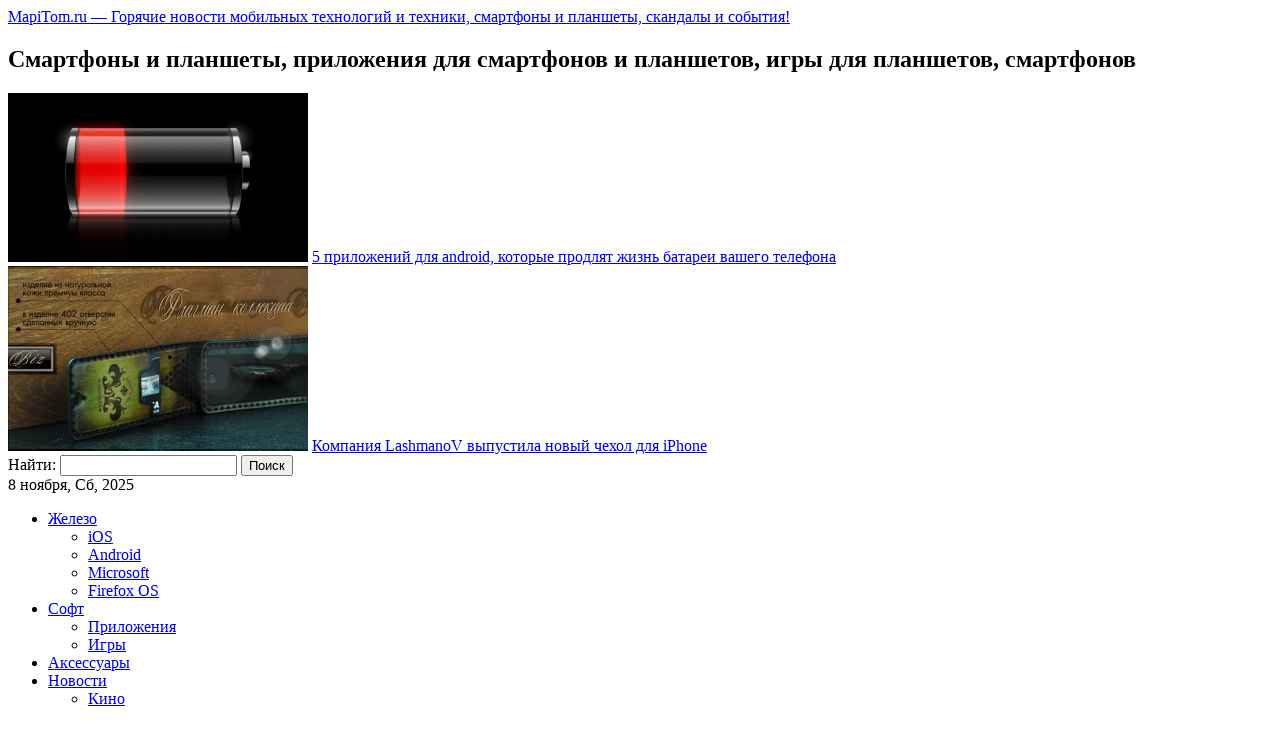

--- FILE ---
content_type: text/html; charset=UTF-8
request_url: https://mapitom.ru/android-zanimaet-pervoe-mesto-v-evrope-ios-podbiraetsya-k-nemu-v-ssha/
body_size: 19250
content:
<!DOCTYPE html>
<!--[if IE 7]>
<html class="ie ie7" dir="ltr" lang="ru-RU" prefix="og: https://ogp.me/ns#">
<![endif]-->
<!--[if IE 8]>
<html class="ie ie8" dir="ltr" lang="ru-RU" prefix="og: https://ogp.me/ns#">
<![endif]-->
<html dir="ltr" lang="ru-RU" prefix="og: https://ogp.me/ns#">
<head>
	<meta charset="UTF-8" />
	<meta name="viewport" content="width=device-width" />
	<meta name="yandex-verification" content="44fd6596451621c3" />
	

	<link rel="profile" href="http://gmpg.org/xfn/11" />
	<link rel="pingback" href="https://mapitom.ru/xmlrpc.php" />
	<link rel="stylesheet" href="http://mapitom.ru/wp-content/themes/mapitom/css/font-awesome.min.css">
	<link rel="stylesheet" href="http://mapitom.ru/wp-content/themes/mapitom/css/vertical-m.css">
	<link rel="stylesheet" href="https://mapitom.ru/wp-content/themes/mapitom/css/social-likes.css">
		<style>img:is([sizes="auto" i], [sizes^="auto," i]) { contain-intrinsic-size: 3000px 1500px }</style>
	
		<!-- All in One SEO 4.8.9 - aioseo.com -->
		<title>Android занимает первое место в Европе, iOS подбирается к нему в США | MapiTom.ru - Горячие новости мобильных технологий и техники, смартфоны и планшеты, скандалы и события!</title>
	<meta name="description" content="Так уже сложилось исторически, что противостояние между Android и iOS привлекает внимание, как аналитиков, так и обычных пользователей." />
	<meta name="robots" content="max-image-preview:large" />
	<meta name="author" content="Редактор"/>
	<meta name="keywords" content="android,ios,доли рынка,аналитика" />
	<link rel="canonical" href="https://mapitom.ru/android-zanimaet-pervoe-mesto-v-evrope-ios-podbiraetsya-k-nemu-v-ssha/" />
	<meta name="generator" content="All in One SEO (AIOSEO) 4.8.9" />
		<meta property="og:locale" content="ru_RU" />
		<meta property="og:site_name" content="MapiTom.ru - Горячие новости мобильных технологий и техники, смартфоны и планшеты, скандалы и события! | Смартфоны и планшеты, приложения для смартфонов и планшетов, игры для планшетов, смартфонов" />
		<meta property="og:type" content="article" />
		<meta property="og:title" content="Android занимает первое место в Европе, iOS подбирается к нему в США | MapiTom.ru - Горячие новости мобильных технологий и техники, смартфоны и планшеты, скандалы и события!" />
		<meta property="og:description" content="Так уже сложилось исторически, что противостояние между Android и iOS привлекает внимание, как аналитиков, так и обычных пользователей." />
		<meta property="og:url" content="https://mapitom.ru/android-zanimaet-pervoe-mesto-v-evrope-ios-podbiraetsya-k-nemu-v-ssha/" />
		<meta property="article:published_time" content="2013-07-03T04:24:18+00:00" />
		<meta property="article:modified_time" content="2013-07-02T21:24:31+00:00" />
		<meta name="twitter:card" content="summary" />
		<meta name="twitter:title" content="Android занимает первое место в Европе, iOS подбирается к нему в США | MapiTom.ru - Горячие новости мобильных технологий и техники, смартфоны и планшеты, скандалы и события!" />
		<meta name="twitter:description" content="Так уже сложилось исторически, что противостояние между Android и iOS привлекает внимание, как аналитиков, так и обычных пользователей." />
		<script type="application/ld+json" class="aioseo-schema">
			{"@context":"https:\/\/schema.org","@graph":[{"@type":"Article","@id":"https:\/\/mapitom.ru\/android-zanimaet-pervoe-mesto-v-evrope-ios-podbiraetsya-k-nemu-v-ssha\/#article","name":"Android \u0437\u0430\u043d\u0438\u043c\u0430\u0435\u0442 \u043f\u0435\u0440\u0432\u043e\u0435 \u043c\u0435\u0441\u0442\u043e \u0432 \u0415\u0432\u0440\u043e\u043f\u0435, iOS \u043f\u043e\u0434\u0431\u0438\u0440\u0430\u0435\u0442\u0441\u044f \u043a \u043d\u0435\u043c\u0443 \u0432 \u0421\u0428\u0410 | MapiTom.ru - \u0413\u043e\u0440\u044f\u0447\u0438\u0435 \u043d\u043e\u0432\u043e\u0441\u0442\u0438 \u043c\u043e\u0431\u0438\u043b\u044c\u043d\u044b\u0445 \u0442\u0435\u0445\u043d\u043e\u043b\u043e\u0433\u0438\u0439 \u0438 \u0442\u0435\u0445\u043d\u0438\u043a\u0438, \u0441\u043c\u0430\u0440\u0442\u0444\u043e\u043d\u044b \u0438 \u043f\u043b\u0430\u043d\u0448\u0435\u0442\u044b, \u0441\u043a\u0430\u043d\u0434\u0430\u043b\u044b \u0438 \u0441\u043e\u0431\u044b\u0442\u0438\u044f!","headline":"Android \u0437\u0430\u043d\u0438\u043c\u0430\u0435\u0442 \u043f\u0435\u0440\u0432\u043e\u0435 \u043c\u0435\u0441\u0442\u043e \u0432 \u0415\u0432\u0440\u043e\u043f\u0435, iOS \u043f\u043e\u0434\u0431\u0438\u0440\u0430\u0435\u0442\u0441\u044f \u043a \u043d\u0435\u043c\u0443 \u0432 \u0421\u0428\u0410","author":{"@id":"https:\/\/mapitom.ru\/author\/ilexx\/#author"},"publisher":{"@id":"https:\/\/mapitom.ru\/#person"},"image":{"@type":"ImageObject","url":"https:\/\/mapitom.ru\/wp-content\/uploads\/2013\/07\/Android-vs-iOS.jpg","width":770,"height":475,"caption":"Android \u0438 iOS"},"datePublished":"2013-07-03T08:24:18+04:00","dateModified":"2013-07-03T01:24:31+04:00","inLanguage":"ru-RU","mainEntityOfPage":{"@id":"https:\/\/mapitom.ru\/android-zanimaet-pervoe-mesto-v-evrope-ios-podbiraetsya-k-nemu-v-ssha\/#webpage"},"isPartOf":{"@id":"https:\/\/mapitom.ru\/android-zanimaet-pervoe-mesto-v-evrope-ios-podbiraetsya-k-nemu-v-ssha\/#webpage"},"articleSection":"\u041d\u043e\u0432\u043e\u0441\u0442\u0438, Android, iOS, \u0410\u043d\u0430\u043b\u0438\u0442\u0438\u043a\u0430"},{"@type":"BreadcrumbList","@id":"https:\/\/mapitom.ru\/android-zanimaet-pervoe-mesto-v-evrope-ios-podbiraetsya-k-nemu-v-ssha\/#breadcrumblist","itemListElement":[{"@type":"ListItem","@id":"https:\/\/mapitom.ru#listItem","position":1,"name":"Home","item":"https:\/\/mapitom.ru","nextItem":{"@type":"ListItem","@id":"https:\/\/mapitom.ru\/news\/#listItem","name":"\u041d\u043e\u0432\u043e\u0441\u0442\u0438"}},{"@type":"ListItem","@id":"https:\/\/mapitom.ru\/news\/#listItem","position":2,"name":"\u041d\u043e\u0432\u043e\u0441\u0442\u0438","item":"https:\/\/mapitom.ru\/news\/","nextItem":{"@type":"ListItem","@id":"https:\/\/mapitom.ru\/android-zanimaet-pervoe-mesto-v-evrope-ios-podbiraetsya-k-nemu-v-ssha\/#listItem","name":"Android \u0437\u0430\u043d\u0438\u043c\u0430\u0435\u0442 \u043f\u0435\u0440\u0432\u043e\u0435 \u043c\u0435\u0441\u0442\u043e \u0432 \u0415\u0432\u0440\u043e\u043f\u0435, iOS \u043f\u043e\u0434\u0431\u0438\u0440\u0430\u0435\u0442\u0441\u044f \u043a \u043d\u0435\u043c\u0443 \u0432 \u0421\u0428\u0410"},"previousItem":{"@type":"ListItem","@id":"https:\/\/mapitom.ru#listItem","name":"Home"}},{"@type":"ListItem","@id":"https:\/\/mapitom.ru\/android-zanimaet-pervoe-mesto-v-evrope-ios-podbiraetsya-k-nemu-v-ssha\/#listItem","position":3,"name":"Android \u0437\u0430\u043d\u0438\u043c\u0430\u0435\u0442 \u043f\u0435\u0440\u0432\u043e\u0435 \u043c\u0435\u0441\u0442\u043e \u0432 \u0415\u0432\u0440\u043e\u043f\u0435, iOS \u043f\u043e\u0434\u0431\u0438\u0440\u0430\u0435\u0442\u0441\u044f \u043a \u043d\u0435\u043c\u0443 \u0432 \u0421\u0428\u0410","previousItem":{"@type":"ListItem","@id":"https:\/\/mapitom.ru\/news\/#listItem","name":"\u041d\u043e\u0432\u043e\u0441\u0442\u0438"}}]},{"@type":"Person","@id":"https:\/\/mapitom.ru\/#person","name":"\u0420\u0435\u0434\u0430\u043a\u0442\u043e\u0440","image":{"@type":"ImageObject","@id":"https:\/\/mapitom.ru\/android-zanimaet-pervoe-mesto-v-evrope-ios-podbiraetsya-k-nemu-v-ssha\/#personImage","url":"https:\/\/secure.gravatar.com\/avatar\/ee12927ded266b60711f6af983709322aa8637d9a34a02a5758b9fa873faba21?s=96&d=mm&r=g","width":96,"height":96,"caption":"\u0420\u0435\u0434\u0430\u043a\u0442\u043e\u0440"}},{"@type":"Person","@id":"https:\/\/mapitom.ru\/author\/ilexx\/#author","url":"https:\/\/mapitom.ru\/author\/ilexx\/","name":"\u0420\u0435\u0434\u0430\u043a\u0442\u043e\u0440","image":{"@type":"ImageObject","@id":"https:\/\/mapitom.ru\/android-zanimaet-pervoe-mesto-v-evrope-ios-podbiraetsya-k-nemu-v-ssha\/#authorImage","url":"https:\/\/secure.gravatar.com\/avatar\/ee12927ded266b60711f6af983709322aa8637d9a34a02a5758b9fa873faba21?s=96&d=mm&r=g","width":96,"height":96,"caption":"\u0420\u0435\u0434\u0430\u043a\u0442\u043e\u0440"}},{"@type":"WebPage","@id":"https:\/\/mapitom.ru\/android-zanimaet-pervoe-mesto-v-evrope-ios-podbiraetsya-k-nemu-v-ssha\/#webpage","url":"https:\/\/mapitom.ru\/android-zanimaet-pervoe-mesto-v-evrope-ios-podbiraetsya-k-nemu-v-ssha\/","name":"Android \u0437\u0430\u043d\u0438\u043c\u0430\u0435\u0442 \u043f\u0435\u0440\u0432\u043e\u0435 \u043c\u0435\u0441\u0442\u043e \u0432 \u0415\u0432\u0440\u043e\u043f\u0435, iOS \u043f\u043e\u0434\u0431\u0438\u0440\u0430\u0435\u0442\u0441\u044f \u043a \u043d\u0435\u043c\u0443 \u0432 \u0421\u0428\u0410 | MapiTom.ru - \u0413\u043e\u0440\u044f\u0447\u0438\u0435 \u043d\u043e\u0432\u043e\u0441\u0442\u0438 \u043c\u043e\u0431\u0438\u043b\u044c\u043d\u044b\u0445 \u0442\u0435\u0445\u043d\u043e\u043b\u043e\u0433\u0438\u0439 \u0438 \u0442\u0435\u0445\u043d\u0438\u043a\u0438, \u0441\u043c\u0430\u0440\u0442\u0444\u043e\u043d\u044b \u0438 \u043f\u043b\u0430\u043d\u0448\u0435\u0442\u044b, \u0441\u043a\u0430\u043d\u0434\u0430\u043b\u044b \u0438 \u0441\u043e\u0431\u044b\u0442\u0438\u044f!","description":"\u0422\u0430\u043a \u0443\u0436\u0435 \u0441\u043b\u043e\u0436\u0438\u043b\u043e\u0441\u044c \u0438\u0441\u0442\u043e\u0440\u0438\u0447\u0435\u0441\u043a\u0438, \u0447\u0442\u043e \u043f\u0440\u043e\u0442\u0438\u0432\u043e\u0441\u0442\u043e\u044f\u043d\u0438\u0435 \u043c\u0435\u0436\u0434\u0443 Android \u0438 iOS \u043f\u0440\u0438\u0432\u043b\u0435\u043a\u0430\u0435\u0442 \u0432\u043d\u0438\u043c\u0430\u043d\u0438\u0435, \u043a\u0430\u043a \u0430\u043d\u0430\u043b\u0438\u0442\u0438\u043a\u043e\u0432, \u0442\u0430\u043a \u0438 \u043e\u0431\u044b\u0447\u043d\u044b\u0445 \u043f\u043e\u043b\u044c\u0437\u043e\u0432\u0430\u0442\u0435\u043b\u0435\u0439.","inLanguage":"ru-RU","isPartOf":{"@id":"https:\/\/mapitom.ru\/#website"},"breadcrumb":{"@id":"https:\/\/mapitom.ru\/android-zanimaet-pervoe-mesto-v-evrope-ios-podbiraetsya-k-nemu-v-ssha\/#breadcrumblist"},"author":{"@id":"https:\/\/mapitom.ru\/author\/ilexx\/#author"},"creator":{"@id":"https:\/\/mapitom.ru\/author\/ilexx\/#author"},"image":{"@type":"ImageObject","url":"https:\/\/mapitom.ru\/wp-content\/uploads\/2013\/07\/Android-vs-iOS.jpg","@id":"https:\/\/mapitom.ru\/android-zanimaet-pervoe-mesto-v-evrope-ios-podbiraetsya-k-nemu-v-ssha\/#mainImage","width":770,"height":475,"caption":"Android \u0438 iOS"},"primaryImageOfPage":{"@id":"https:\/\/mapitom.ru\/android-zanimaet-pervoe-mesto-v-evrope-ios-podbiraetsya-k-nemu-v-ssha\/#mainImage"},"datePublished":"2013-07-03T08:24:18+04:00","dateModified":"2013-07-03T01:24:31+04:00"},{"@type":"WebSite","@id":"https:\/\/mapitom.ru\/#website","url":"https:\/\/mapitom.ru\/","name":"MapiTom.ru - \u0413\u043e\u0440\u044f\u0447\u0438\u0435 \u043d\u043e\u0432\u043e\u0441\u0442\u0438 \u043c\u043e\u0431\u0438\u043b\u044c\u043d\u044b\u0445 \u0442\u0435\u0445\u043d\u043e\u043b\u043e\u0433\u0438\u0439 \u0438 \u0442\u0435\u0445\u043d\u0438\u043a\u0438, \u0441\u043c\u0430\u0440\u0442\u0444\u043e\u043d\u044b \u0438 \u043f\u043b\u0430\u043d\u0448\u0435\u0442\u044b, \u0441\u043a\u0430\u043d\u0434\u0430\u043b\u044b \u0438 \u0441\u043e\u0431\u044b\u0442\u0438\u044f!","description":"\u0421\u043c\u0430\u0440\u0442\u0444\u043e\u043d\u044b \u0438 \u043f\u043b\u0430\u043d\u0448\u0435\u0442\u044b, \u043f\u0440\u0438\u043b\u043e\u0436\u0435\u043d\u0438\u044f \u0434\u043b\u044f \u0441\u043c\u0430\u0440\u0442\u0444\u043e\u043d\u043e\u0432 \u0438 \u043f\u043b\u0430\u043d\u0448\u0435\u0442\u043e\u0432, \u0438\u0433\u0440\u044b \u0434\u043b\u044f \u043f\u043b\u0430\u043d\u0448\u0435\u0442\u043e\u0432, \u0441\u043c\u0430\u0440\u0442\u0444\u043e\u043d\u043e\u0432","inLanguage":"ru-RU","publisher":{"@id":"https:\/\/mapitom.ru\/#person"}}]}
		</script>
		<!-- All in One SEO -->

<link rel='dns-prefetch' href='//fonts.googleapis.com' />
<link rel="alternate" type="application/rss+xml" title="MapiTom.ru - Горячие новости мобильных технологий и техники, смартфоны и планшеты, скандалы и события! &raquo; Лента" href="https://mapitom.ru/feed/" />
<link rel="alternate" type="application/rss+xml" title="MapiTom.ru - Горячие новости мобильных технологий и техники, смартфоны и планшеты, скандалы и события! &raquo; Лента комментариев" href="https://mapitom.ru/comments/feed/" />
<link rel="alternate" type="application/rss+xml" title="MapiTom.ru - Горячие новости мобильных технологий и техники, смартфоны и планшеты, скандалы и события! &raquo; Лента комментариев к &laquo;Android занимает первое место в Европе, iOS подбирается к нему в США&raquo;" href="https://mapitom.ru/android-zanimaet-pervoe-mesto-v-evrope-ios-podbiraetsya-k-nemu-v-ssha/feed/" />
<link rel='stylesheet' id='wp-block-library-css' href='https://mapitom.ru/wp-includes/css/dist/block-library/style.min.css?ver=6.8.3' type='text/css' media='all' />
<style id='classic-theme-styles-inline-css' type='text/css'>
/*! This file is auto-generated */
.wp-block-button__link{color:#fff;background-color:#32373c;border-radius:9999px;box-shadow:none;text-decoration:none;padding:calc(.667em + 2px) calc(1.333em + 2px);font-size:1.125em}.wp-block-file__button{background:#32373c;color:#fff;text-decoration:none}
</style>
<style id='global-styles-inline-css' type='text/css'>
:root{--wp--preset--aspect-ratio--square: 1;--wp--preset--aspect-ratio--4-3: 4/3;--wp--preset--aspect-ratio--3-4: 3/4;--wp--preset--aspect-ratio--3-2: 3/2;--wp--preset--aspect-ratio--2-3: 2/3;--wp--preset--aspect-ratio--16-9: 16/9;--wp--preset--aspect-ratio--9-16: 9/16;--wp--preset--color--black: #000000;--wp--preset--color--cyan-bluish-gray: #abb8c3;--wp--preset--color--white: #ffffff;--wp--preset--color--pale-pink: #f78da7;--wp--preset--color--vivid-red: #cf2e2e;--wp--preset--color--luminous-vivid-orange: #ff6900;--wp--preset--color--luminous-vivid-amber: #fcb900;--wp--preset--color--light-green-cyan: #7bdcb5;--wp--preset--color--vivid-green-cyan: #00d084;--wp--preset--color--pale-cyan-blue: #8ed1fc;--wp--preset--color--vivid-cyan-blue: #0693e3;--wp--preset--color--vivid-purple: #9b51e0;--wp--preset--gradient--vivid-cyan-blue-to-vivid-purple: linear-gradient(135deg,rgba(6,147,227,1) 0%,rgb(155,81,224) 100%);--wp--preset--gradient--light-green-cyan-to-vivid-green-cyan: linear-gradient(135deg,rgb(122,220,180) 0%,rgb(0,208,130) 100%);--wp--preset--gradient--luminous-vivid-amber-to-luminous-vivid-orange: linear-gradient(135deg,rgba(252,185,0,1) 0%,rgba(255,105,0,1) 100%);--wp--preset--gradient--luminous-vivid-orange-to-vivid-red: linear-gradient(135deg,rgba(255,105,0,1) 0%,rgb(207,46,46) 100%);--wp--preset--gradient--very-light-gray-to-cyan-bluish-gray: linear-gradient(135deg,rgb(238,238,238) 0%,rgb(169,184,195) 100%);--wp--preset--gradient--cool-to-warm-spectrum: linear-gradient(135deg,rgb(74,234,220) 0%,rgb(151,120,209) 20%,rgb(207,42,186) 40%,rgb(238,44,130) 60%,rgb(251,105,98) 80%,rgb(254,248,76) 100%);--wp--preset--gradient--blush-light-purple: linear-gradient(135deg,rgb(255,206,236) 0%,rgb(152,150,240) 100%);--wp--preset--gradient--blush-bordeaux: linear-gradient(135deg,rgb(254,205,165) 0%,rgb(254,45,45) 50%,rgb(107,0,62) 100%);--wp--preset--gradient--luminous-dusk: linear-gradient(135deg,rgb(255,203,112) 0%,rgb(199,81,192) 50%,rgb(65,88,208) 100%);--wp--preset--gradient--pale-ocean: linear-gradient(135deg,rgb(255,245,203) 0%,rgb(182,227,212) 50%,rgb(51,167,181) 100%);--wp--preset--gradient--electric-grass: linear-gradient(135deg,rgb(202,248,128) 0%,rgb(113,206,126) 100%);--wp--preset--gradient--midnight: linear-gradient(135deg,rgb(2,3,129) 0%,rgb(40,116,252) 100%);--wp--preset--font-size--small: 13px;--wp--preset--font-size--medium: 20px;--wp--preset--font-size--large: 36px;--wp--preset--font-size--x-large: 42px;--wp--preset--spacing--20: 0.44rem;--wp--preset--spacing--30: 0.67rem;--wp--preset--spacing--40: 1rem;--wp--preset--spacing--50: 1.5rem;--wp--preset--spacing--60: 2.25rem;--wp--preset--spacing--70: 3.38rem;--wp--preset--spacing--80: 5.06rem;--wp--preset--shadow--natural: 6px 6px 9px rgba(0, 0, 0, 0.2);--wp--preset--shadow--deep: 12px 12px 50px rgba(0, 0, 0, 0.4);--wp--preset--shadow--sharp: 6px 6px 0px rgba(0, 0, 0, 0.2);--wp--preset--shadow--outlined: 6px 6px 0px -3px rgba(255, 255, 255, 1), 6px 6px rgba(0, 0, 0, 1);--wp--preset--shadow--crisp: 6px 6px 0px rgba(0, 0, 0, 1);}:where(.is-layout-flex){gap: 0.5em;}:where(.is-layout-grid){gap: 0.5em;}body .is-layout-flex{display: flex;}.is-layout-flex{flex-wrap: wrap;align-items: center;}.is-layout-flex > :is(*, div){margin: 0;}body .is-layout-grid{display: grid;}.is-layout-grid > :is(*, div){margin: 0;}:where(.wp-block-columns.is-layout-flex){gap: 2em;}:where(.wp-block-columns.is-layout-grid){gap: 2em;}:where(.wp-block-post-template.is-layout-flex){gap: 1.25em;}:where(.wp-block-post-template.is-layout-grid){gap: 1.25em;}.has-black-color{color: var(--wp--preset--color--black) !important;}.has-cyan-bluish-gray-color{color: var(--wp--preset--color--cyan-bluish-gray) !important;}.has-white-color{color: var(--wp--preset--color--white) !important;}.has-pale-pink-color{color: var(--wp--preset--color--pale-pink) !important;}.has-vivid-red-color{color: var(--wp--preset--color--vivid-red) !important;}.has-luminous-vivid-orange-color{color: var(--wp--preset--color--luminous-vivid-orange) !important;}.has-luminous-vivid-amber-color{color: var(--wp--preset--color--luminous-vivid-amber) !important;}.has-light-green-cyan-color{color: var(--wp--preset--color--light-green-cyan) !important;}.has-vivid-green-cyan-color{color: var(--wp--preset--color--vivid-green-cyan) !important;}.has-pale-cyan-blue-color{color: var(--wp--preset--color--pale-cyan-blue) !important;}.has-vivid-cyan-blue-color{color: var(--wp--preset--color--vivid-cyan-blue) !important;}.has-vivid-purple-color{color: var(--wp--preset--color--vivid-purple) !important;}.has-black-background-color{background-color: var(--wp--preset--color--black) !important;}.has-cyan-bluish-gray-background-color{background-color: var(--wp--preset--color--cyan-bluish-gray) !important;}.has-white-background-color{background-color: var(--wp--preset--color--white) !important;}.has-pale-pink-background-color{background-color: var(--wp--preset--color--pale-pink) !important;}.has-vivid-red-background-color{background-color: var(--wp--preset--color--vivid-red) !important;}.has-luminous-vivid-orange-background-color{background-color: var(--wp--preset--color--luminous-vivid-orange) !important;}.has-luminous-vivid-amber-background-color{background-color: var(--wp--preset--color--luminous-vivid-amber) !important;}.has-light-green-cyan-background-color{background-color: var(--wp--preset--color--light-green-cyan) !important;}.has-vivid-green-cyan-background-color{background-color: var(--wp--preset--color--vivid-green-cyan) !important;}.has-pale-cyan-blue-background-color{background-color: var(--wp--preset--color--pale-cyan-blue) !important;}.has-vivid-cyan-blue-background-color{background-color: var(--wp--preset--color--vivid-cyan-blue) !important;}.has-vivid-purple-background-color{background-color: var(--wp--preset--color--vivid-purple) !important;}.has-black-border-color{border-color: var(--wp--preset--color--black) !important;}.has-cyan-bluish-gray-border-color{border-color: var(--wp--preset--color--cyan-bluish-gray) !important;}.has-white-border-color{border-color: var(--wp--preset--color--white) !important;}.has-pale-pink-border-color{border-color: var(--wp--preset--color--pale-pink) !important;}.has-vivid-red-border-color{border-color: var(--wp--preset--color--vivid-red) !important;}.has-luminous-vivid-orange-border-color{border-color: var(--wp--preset--color--luminous-vivid-orange) !important;}.has-luminous-vivid-amber-border-color{border-color: var(--wp--preset--color--luminous-vivid-amber) !important;}.has-light-green-cyan-border-color{border-color: var(--wp--preset--color--light-green-cyan) !important;}.has-vivid-green-cyan-border-color{border-color: var(--wp--preset--color--vivid-green-cyan) !important;}.has-pale-cyan-blue-border-color{border-color: var(--wp--preset--color--pale-cyan-blue) !important;}.has-vivid-cyan-blue-border-color{border-color: var(--wp--preset--color--vivid-cyan-blue) !important;}.has-vivid-purple-border-color{border-color: var(--wp--preset--color--vivid-purple) !important;}.has-vivid-cyan-blue-to-vivid-purple-gradient-background{background: var(--wp--preset--gradient--vivid-cyan-blue-to-vivid-purple) !important;}.has-light-green-cyan-to-vivid-green-cyan-gradient-background{background: var(--wp--preset--gradient--light-green-cyan-to-vivid-green-cyan) !important;}.has-luminous-vivid-amber-to-luminous-vivid-orange-gradient-background{background: var(--wp--preset--gradient--luminous-vivid-amber-to-luminous-vivid-orange) !important;}.has-luminous-vivid-orange-to-vivid-red-gradient-background{background: var(--wp--preset--gradient--luminous-vivid-orange-to-vivid-red) !important;}.has-very-light-gray-to-cyan-bluish-gray-gradient-background{background: var(--wp--preset--gradient--very-light-gray-to-cyan-bluish-gray) !important;}.has-cool-to-warm-spectrum-gradient-background{background: var(--wp--preset--gradient--cool-to-warm-spectrum) !important;}.has-blush-light-purple-gradient-background{background: var(--wp--preset--gradient--blush-light-purple) !important;}.has-blush-bordeaux-gradient-background{background: var(--wp--preset--gradient--blush-bordeaux) !important;}.has-luminous-dusk-gradient-background{background: var(--wp--preset--gradient--luminous-dusk) !important;}.has-pale-ocean-gradient-background{background: var(--wp--preset--gradient--pale-ocean) !important;}.has-electric-grass-gradient-background{background: var(--wp--preset--gradient--electric-grass) !important;}.has-midnight-gradient-background{background: var(--wp--preset--gradient--midnight) !important;}.has-small-font-size{font-size: var(--wp--preset--font-size--small) !important;}.has-medium-font-size{font-size: var(--wp--preset--font-size--medium) !important;}.has-large-font-size{font-size: var(--wp--preset--font-size--large) !important;}.has-x-large-font-size{font-size: var(--wp--preset--font-size--x-large) !important;}
:where(.wp-block-post-template.is-layout-flex){gap: 1.25em;}:where(.wp-block-post-template.is-layout-grid){gap: 1.25em;}
:where(.wp-block-columns.is-layout-flex){gap: 2em;}:where(.wp-block-columns.is-layout-grid){gap: 2em;}
:root :where(.wp-block-pullquote){font-size: 1.5em;line-height: 1.6;}
</style>
<link rel='stylesheet' id='contact-form-7-css' href='https://mapitom.ru/wp-content/plugins/contact-form-7/includes/css/styles.css?ver=6.1.3' type='text/css' media='all' />
<link rel='stylesheet' id='wp-polls-css' href='https://mapitom.ru/wp-content/plugins/wp-polls/polls-css.css?ver=2.77.3' type='text/css' media='all' />
<style id='wp-polls-inline-css' type='text/css'>
.wp-polls .pollbar {
	margin: 1px;
	font-size: 8px;
	line-height: 10px;
	height: 10px;
	background-image: url('https://mapitom.ru/wp-content/plugins/wp-polls/images/default_gradient/pollbg.gif');
	border: 1px solid #c8c8c8;
}

</style>
<link rel='stylesheet' id='crp-style-rounded-thumbs-css' href='https://mapitom.ru/wp-content/plugins/contextual-related-posts/css/rounded-thumbs.min.css?ver=4.1.0' type='text/css' media='all' />
<style id='crp-style-rounded-thumbs-inline-css' type='text/css'>

			.crp_related.crp-rounded-thumbs a {
				width: 150px;
                height: 150px;
				text-decoration: none;
			}
			.crp_related.crp-rounded-thumbs img {
				max-width: 150px;
				margin: auto;
			}
			.crp_related.crp-rounded-thumbs .crp_title {
				width: 100%;
			}
			
</style>
<link rel='stylesheet' id='lwpcng-main-css' href='https://mapitom.ru/wp-content/plugins/luckywp-cookie-notice-gdpr/front/assets/main.min.css?ver=1.2.1' type='text/css' media='all' />
<link rel='stylesheet' id='twentytwelve-fonts-css' href='https://fonts.googleapis.com/css?family=Open+Sans:400italic,700italic,400,700&#038;subset=latin,latin-ext' type='text/css' media='all' />
<link rel='stylesheet' id='twentytwelve-style-css' href='https://mapitom.ru/wp-content/themes/mapitom/style.css?ver=6.8.3' type='text/css' media='all' />
<!--[if lt IE 9]>
<link rel='stylesheet' id='twentytwelve-ie-css' href='https://mapitom.ru/wp-content/themes/mapitom/css/ie.css?ver=20121010' type='text/css' media='all' />
<![endif]-->
<link rel='stylesheet' id='taxopress-frontend-css-css' href='https://mapitom.ru/wp-content/plugins/simple-tags/assets/frontend/css/frontend.css?ver=3.40.1' type='text/css' media='all' />
<link rel='stylesheet' id='jquery.lightbox.min.css-css' href='https://mapitom.ru/wp-content/plugins/wp-jquery-lightbox/lightboxes/wp-jquery-lightbox/styles/lightbox.min.ru_RU.css?ver=2.3.4' type='text/css' media='all' />
<link rel='stylesheet' id='jqlb-overrides-css' href='https://mapitom.ru/wp-content/plugins/wp-jquery-lightbox/lightboxes/wp-jquery-lightbox/styles/overrides.css?ver=2.3.4' type='text/css' media='all' />
<style id='jqlb-overrides-inline-css' type='text/css'>

			#outerImageContainer {
				box-shadow: 0 0 4px 2px rgba(0,0,0,.2);
			}
			#imageContainer{
				padding: 8px;
			}
			#imageDataContainer {
				box-shadow: none;
				z-index: auto;
			}
			#prevArrow,
			#nextArrow{
				background-color: #ffffff;
				color: #000000;
			}
</style>
<script type="text/javascript" src="https://mapitom.ru/wp-includes/js/jquery/jquery.min.js?ver=3.7.1" id="jquery-core-js"></script>
<script type="text/javascript" src="https://mapitom.ru/wp-includes/js/jquery/jquery-migrate.min.js?ver=3.4.1" id="jquery-migrate-js"></script>
<script type="text/javascript" src="https://mapitom.ru/wp-content/plugins/luckywp-cookie-notice-gdpr/front/assets/main.min.js?ver=1.2.1" id="lwpcng-main-js"></script>
<script type="text/javascript" src="https://mapitom.ru/wp-content/plugins/simple-tags/assets/frontend/js/frontend.js?ver=3.40.1" id="taxopress-frontend-js-js"></script>
<link rel="https://api.w.org/" href="https://mapitom.ru/wp-json/" /><link rel="alternate" title="JSON" type="application/json" href="https://mapitom.ru/wp-json/wp/v2/posts/10994" /><link rel="EditURI" type="application/rsd+xml" title="RSD" href="https://mapitom.ru/xmlrpc.php?rsd" />
<meta name="generator" content="WordPress 6.8.3" />
<link rel='shortlink' href='https://mapitom.ru/?p=10994' />
<link rel="alternate" title="oEmbed (JSON)" type="application/json+oembed" href="https://mapitom.ru/wp-json/oembed/1.0/embed?url=https%3A%2F%2Fmapitom.ru%2Fandroid-zanimaet-pervoe-mesto-v-evrope-ios-podbiraetsya-k-nemu-v-ssha%2F" />
<link rel="alternate" title="oEmbed (XML)" type="text/xml+oembed" href="https://mapitom.ru/wp-json/oembed/1.0/embed?url=https%3A%2F%2Fmapitom.ru%2Fandroid-zanimaet-pervoe-mesto-v-evrope-ios-podbiraetsya-k-nemu-v-ssha%2F&#038;format=xml" />
<style type="text/css">a.st_tag, a.internal_tag, .st_tag, .internal_tag { text-decoration: underline !important; }</style><!-- ## NXS/OG ## --><!-- ## NXSOGTAGS ## --><!-- ## NXS/OG ## -->
	<script src="https://mapitom.ru/wp-content/themes/mapitom/js/social-likes.min.js"></script>

	<!--[if IE 8]><link rel="stylesheet" href="http://mapitom.ru/wp-content/themes/mapitom/css/styles_ie8.css" type="text/css" media="all"><![endif]-->
	<!--[if IE 7]><link rel="stylesheet" href="http://mapitom.ru/wp-content/themes/mapitom/css/styles_ie7.css" type="text/css" media="all"><![endif]-->

	<script type="text/javascript" src="//vk.com/js/api/openapi.js?96"></script>
	<script type="text/javascript">
	  VK.init({apiId: 3563860, onlyWidgets: true});
	</script>
<!--	<script type="text/javascript">var indx_is_adminpanel = true;</script>
	<script type="text/javascript" src="http://servant.indexisto.com/files/searchbox/searchbox.nocache.js?type=edit"></script>
-->

</head>
<body class="wp-singular post-template-default single single-post postid-10994 single-format-standard wp-theme-mapitom full-width custom-font-enabled">
<div id="layout" class="clearfix">
	<div id="header">
	        <div class="logo">
		
							<a href="https://mapitom.ru/" title="MapiTom.ru &#8212; Горячие новости мобильных технологий и техники, смартфоны и планшеты, скандалы и события!" rel="home">MapiTom.ru &#8212; Горячие новости мобильных технологий и техники, смартфоны и планшеты, скандалы и события!</a>
			
					<h2 class="site-description">Смартфоны и планшеты, приложения для смартфонов и планшетов, игры для планшетов, смартфонов</h2>
		</div>


		<div class="mystickyposts">
						<div class="stickypost">
				<a href="https://mapitom.ru/5-prilozhenij-dlya-android-kotorye-prodlyat-zhizn-batarei-vashego-telefona/" title="5 приложений для android, которые продлят жизнь батареи вашего телефона"><img width="300" height="169" src="https://mapitom.ru/wp-content/uploads/2013/05/Android-battery-life.jpg" class="attachment-300x300 size-300x300 wp-post-image" alt="Android battery life" decoding="async" loading="lazy" srcset="https://mapitom.ru/wp-content/uploads/2013/05/Android-battery-life.jpg 640w, https://mapitom.ru/wp-content/uploads/2013/05/Android-battery-life-300x168.jpg 300w, https://mapitom.ru/wp-content/uploads/2013/05/Android-battery-life-624x351.jpg 624w" sizes="auto, (max-width: 300px) 100vw, 300px" /></a>
				<a title="5 приложений для android, которые продлят жизнь батареи вашего телефона" href="https://mapitom.ru/5-prilozhenij-dlya-android-kotorye-prodlyat-zhizn-batarei-vashego-telefona/">5 приложений для android, которые продлят жизнь батареи вашего телефона</a>
								</div>
							<div class="stickypost">
				<a href="https://mapitom.ru/kompaniya-lashmanov-vypustila-novyj-chexol-dlya-iphone/" title="Компания LashmanoV выпустила новый чехол для iPhone"><img width="300" height="185" src="https://mapitom.ru/wp-content/uploads/2014/02/lashmanov_new_case_00.jpg" class="attachment-300x300 size-300x300 wp-post-image" alt="Lashmanov новый чехол для iPhone" decoding="async" loading="lazy" srcset="https://mapitom.ru/wp-content/uploads/2014/02/lashmanov_new_case_00.jpg 770w, https://mapitom.ru/wp-content/uploads/2014/02/lashmanov_new_case_00-300x185.jpg 300w, https://mapitom.ru/wp-content/uploads/2014/02/lashmanov_new_case_00-624x384.jpg 624w" sizes="auto, (max-width: 300px) 100vw, 300px" /></a>
				<a title="Компания LashmanoV выпустила новый чехол для iPhone" href="https://mapitom.ru/kompaniya-lashmanov-vypustila-novyj-chexol-dlya-iphone/">Компания LashmanoV выпустила новый чехол для iPhone</a>
								</div>
					</div>


<!--		<script>document.write('<input indx_force_right="true" autocomplete="off" autocorrect="off" id="indx_srchbox_52724889273e25f2a99cedf8" placeholder="Поиск по сайту..." type="text" class="autosearch">');</script>
		<noscript><form role="search" method="get" id="searchform" class="searchform" action="https://mapitom.ru/">
				<div>
					<label class="screen-reader-text" for="s">Найти:</label>
					<input type="text" value="" name="s" id="s" />
					<input type="submit" id="searchsubmit" value="Поиск" />
				</div>
			</form></noscript> -->
		<form role="search" method="get" id="searchform" class="searchform" action="https://mapitom.ru/">
				<div>
					<label class="screen-reader-text" for="s">Найти:</label>
					<input type="text" value="" name="s" id="s" />
					<input type="submit" id="searchsubmit" value="Поиск" />
				</div>
			</form>
		<span class="date">		8 ноября, Сб, 2025		</span>

		<div id="site-navigation" class="menupanel">
				<div class="menu-top-menu-container"><ul id="menu-top-menu" class="menu"><li id="menu-item-5649" class="menu-item menu-item-type-taxonomy menu-item-object-category menu-item-has-children menu-item-5649"><a href="https://mapitom.ru/hardware/">Железо</a>
<ul class="sub-menu">
	<li id="menu-item-3554" class="menu-item menu-item-type-taxonomy menu-item-object-category menu-item-3554"><a href="https://mapitom.ru/hardware/apple/">iOS</a></li>
	<li id="menu-item-40" class="menu-item menu-item-type-taxonomy menu-item-object-category menu-item-40"><a href="https://mapitom.ru/hardware/android/">Android</a></li>
	<li id="menu-item-5656" class="menu-item menu-item-type-taxonomy menu-item-object-category menu-item-5656"><a href="https://mapitom.ru/hardware/microsoft-mobile/">Microsoft</a></li>
	<li id="menu-item-5655" class="menu-item menu-item-type-taxonomy menu-item-object-category menu-item-5655"><a href="https://mapitom.ru/hardware/firefox/">Firefox OS</a></li>
</ul>
</li>
<li id="menu-item-5650" class="menu-item menu-item-type-taxonomy menu-item-object-category menu-item-has-children menu-item-5650"><a href="https://mapitom.ru/software/">Софт</a>
<ul class="sub-menu">
	<li id="menu-item-5654" class="menu-item menu-item-type-taxonomy menu-item-object-category menu-item-5654"><a href="https://mapitom.ru/software/apps/">Приложения</a></li>
	<li id="menu-item-5653" class="menu-item menu-item-type-taxonomy menu-item-object-category menu-item-5653"><a href="https://mapitom.ru/software/games/">Игры</a></li>
</ul>
</li>
<li id="menu-item-3555" class="menu-item menu-item-type-taxonomy menu-item-object-category menu-item-3555"><a href="https://mapitom.ru/accessories/">Аксессуары</a></li>
<li id="menu-item-3368" class="menu-item menu-item-type-taxonomy menu-item-object-category current-post-ancestor current-menu-parent current-post-parent menu-item-has-children menu-item-3368"><a href="https://mapitom.ru/news/">Новости</a>
<ul class="sub-menu">
	<li id="menu-item-6042" class="menu-item menu-item-type-taxonomy menu-item-object-category menu-item-6042"><a href="https://mapitom.ru/news/movies-news/">Кино</a></li>
</ul>
</li>
</ul></div>		</div><!-- #menu -->

		<div class="toptags">
			<div class="clearfix mytagsblock">
			<a href="https://mapitom.ru/tag/smartfon/" class="tag-cloud-link tag-link-42 tag-link-position-1" style="font-size: 12pt;">Смартфон</a>
<a href="https://mapitom.ru/tag/samsung/" class="tag-cloud-link tag-link-10 tag-link-position-2" style="font-size: 12pt;">Samsung</a>
<a href="https://mapitom.ru/tag/planshetnyj-pk/" class="tag-cloud-link tag-link-17 tag-link-position-3" style="font-size: 12pt;">Планшет</a>
<a href="https://mapitom.ru/tag/iphone/" class="tag-cloud-link tag-link-28 tag-link-position-4" style="font-size: 12pt;">iPhone</a>
<a href="https://mapitom.ru/tag/sluxi/" class="tag-cloud-link tag-link-32 tag-link-position-5" style="font-size: 12pt;">Слухи</a>
<a href="https://mapitom.ru/tag/apple-2/" class="tag-cloud-link tag-link-474 tag-link-position-6" style="font-size: 12pt;">Apple</a>
<a href="https://mapitom.ru/tag/konferenciya/" class="tag-cloud-link tag-link-395 tag-link-position-7" style="font-size: 12pt;">конференция</a>
<a href="https://mapitom.ru/tag/sony/" class="tag-cloud-link tag-link-340 tag-link-position-8" style="font-size: 12pt;">Sony</a>
<a href="https://mapitom.ru/tag/htc/" class="tag-cloud-link tag-link-52 tag-link-position-9" style="font-size: 12pt;">HTC</a>
<a href="https://mapitom.ru/tag/smartfon-samsung/" class="tag-cloud-link tag-link-2261 tag-link-position-10" style="font-size: 12pt;">смартфон Samsung</a>
<a href="https://mapitom.ru/tag/google/" class="tag-cloud-link tag-link-19 tag-link-position-11" style="font-size: 12pt;">Google</a>
<a href="https://mapitom.ru/tag/ipad/" class="tag-cloud-link tag-link-30 tag-link-position-12" style="font-size: 12pt;">iPad</a>
<a href="https://mapitom.ru/tag/nokia/" class="tag-cloud-link tag-link-257 tag-link-position-13" style="font-size: 12pt;">Nokia</a>
<a href="https://mapitom.ru/tag/vystavka/" class="tag-cloud-link tag-link-1321 tag-link-position-14" style="font-size: 12pt;">выставка</a>
<a href="https://mapitom.ru/tag/trejler/" class="tag-cloud-link tag-link-541 tag-link-position-15" style="font-size: 12pt;">Трейлер</a>
<a href="https://mapitom.ru/tag/lg/" class="tag-cloud-link tag-link-90 tag-link-position-16" style="font-size: 12pt;">LG</a>
<a href="https://mapitom.ru/tag/iphone-6/" class="tag-cloud-link tag-link-1701 tag-link-position-17" style="font-size: 12pt;">iPhone 6</a>
<a href="https://mapitom.ru/tag/smartfon-xiaomi/" class="tag-cloud-link tag-link-2561 tag-link-position-18" style="font-size: 12pt;">смартфон Xiaomi</a>
<a href="https://mapitom.ru/tag/iphone-5s/" class="tag-cloud-link tag-link-240 tag-link-position-19" style="font-size: 12pt;">iPhone 5S</a>
<a href="https://mapitom.ru/tag/android/" class="tag-cloud-link tag-link-2626 tag-link-position-20" style="font-size: 12pt;">Android</a>
<a href="https://mapitom.ru/tag/smartwatch/" class="tag-cloud-link tag-link-576 tag-link-position-21" style="font-size: 12pt;">Smartwatch</a>
<a href="https://mapitom.ru/tag/ios/" class="tag-cloud-link tag-link-123 tag-link-position-22" style="font-size: 12pt;">iOS</a>
<a href="https://mapitom.ru/tag/google-glass/" class="tag-cloud-link tag-link-125 tag-link-position-23" style="font-size: 12pt;">Google Glass</a>
<a href="https://mapitom.ru/tag/motorola/" class="tag-cloud-link tag-link-161 tag-link-position-24" style="font-size: 12pt;">Motorola</a>
<a href="https://mapitom.ru/tag/ipad-mini/" class="tag-cloud-link tag-link-31 tag-link-position-25" style="font-size: 12pt;">iPad mini</a>
<a href="https://mapitom.ru/tag/chexol/" class="tag-cloud-link tag-link-70 tag-link-position-26" style="font-size: 12pt;">Чехол</a>
<a href="https://mapitom.ru/tag/smartfon-nokia/" class="tag-cloud-link tag-link-2572 tag-link-position-27" style="font-size: 12pt;">Смартфон Nokia</a>
<a href="https://mapitom.ru/tag/ios-7/" class="tag-cloud-link tag-link-264 tag-link-position-28" style="font-size: 12pt;">iOS 7</a>
<a href="https://mapitom.ru/tag/smartfon-meizu/" class="tag-cloud-link tag-link-2594 tag-link-position-29" style="font-size: 12pt;">смартфон Meizu</a>
<a href="https://mapitom.ru/tag/microsoft/" class="tag-cloud-link tag-link-250 tag-link-position-30" style="font-size: 12pt;">Microsoft</a>
<a href="https://mapitom.ru/tag/umnye-chasy/" class="tag-cloud-link tag-link-1093 tag-link-position-31" style="font-size: 12pt;">умные часы</a>
<a href="https://mapitom.ru/tag/asus/" class="tag-cloud-link tag-link-156 tag-link-position-32" style="font-size: 12pt;">Asus</a>
<a href="https://mapitom.ru/tag/jailbreak/" class="tag-cloud-link tag-link-130 tag-link-position-33" style="font-size: 12pt;">Jailbreak</a>
<a href="https://mapitom.ru/tag/lenovo/" class="tag-cloud-link tag-link-67 tag-link-position-34" style="font-size: 12pt;">Lenovo</a>
<a href="https://mapitom.ru/tag/huawei/" class="tag-cloud-link tag-link-88 tag-link-position-35" style="font-size: 12pt;">Huawei</a>
<a href="https://mapitom.ru/tag/prilozhenie/" class="tag-cloud-link tag-link-294 tag-link-position-36" style="font-size: 12pt;">приложение</a>
<a href="https://mapitom.ru/tag/smartfon-motorola/" class="tag-cloud-link tag-link-2363 tag-link-position-37" style="font-size: 12pt;">смартфон Motorola</a>
<a href="https://mapitom.ru/tag/dzhejlbrejk/" class="tag-cloud-link tag-link-247 tag-link-position-38" style="font-size: 12pt;">Джейлбрейк</a>
<a href="https://mapitom.ru/tag/analitika/" class="tag-cloud-link tag-link-44 tag-link-position-39" style="font-size: 12pt;">Аналитика</a>
<a href="https://mapitom.ru/tag/smartfon-huawei/" class="tag-cloud-link tag-link-2567 tag-link-position-40" style="font-size: 12pt;">смартфон Huawei</a>
<a href="https://mapitom.ru/tag/smartfon-htc/" class="tag-cloud-link tag-link-2460 tag-link-position-41" style="font-size: 12pt;">смартфон HTC</a>
<a href="https://mapitom.ru/tag/igra/" class="tag-cloud-link tag-link-306 tag-link-position-42" style="font-size: 12pt;">игра</a>
<a href="https://mapitom.ru/tag/samsung-galaxy-s4/" class="tag-cloud-link tag-link-162 tag-link-position-43" style="font-size: 12pt;">Samsung Galaxy S4</a>
<a href="https://mapitom.ru/tag/htc-one/" class="tag-cloud-link tag-link-195 tag-link-position-44" style="font-size: 12pt;">HTC One</a>
<a href="https://mapitom.ru/tag/patenty/" class="tag-cloud-link tag-link-57 tag-link-position-45" style="font-size: 12pt;">Патенты</a>
<a href="https://mapitom.ru/tag/koncepty/" class="tag-cloud-link tag-link-56 tag-link-position-46" style="font-size: 12pt;">Концепты</a>
<a href="https://mapitom.ru/tag/zte/" class="tag-cloud-link tag-link-48 tag-link-position-47" style="font-size: 12pt;">ZTE</a>
<a href="https://mapitom.ru/tag/acer/" class="tag-cloud-link tag-link-141 tag-link-position-48" style="font-size: 12pt;">Acer</a>
<a href="https://mapitom.ru/tag/smartfon-sony/" class="tag-cloud-link tag-link-2241 tag-link-position-49" style="font-size: 12pt;">смартфон Sony</a>
<a href="https://mapitom.ru/tag/processor/" class="tag-cloud-link tag-link-138 tag-link-position-50" style="font-size: 12pt;">Процессор</a>
<a href="https://mapitom.ru/tag/smartfon-lg/" class="tag-cloud-link tag-link-2389 tag-link-position-51" style="font-size: 12pt;">смартфон LG</a>
<a href="https://mapitom.ru/tag/android-4-2-jelly-bean/" class="tag-cloud-link tag-link-122 tag-link-position-52" style="font-size: 12pt;">Android 4.2 Jelly Bean</a>
<a href="https://mapitom.ru/tag/4-1/" class="tag-cloud-link tag-link-8 tag-link-position-53" style="font-size: 12pt;">Android 4.1 Jelly Bean</a>
<a href="https://mapitom.ru/tag/foto/" class="tag-cloud-link tag-link-890 tag-link-position-54" style="font-size: 12pt;">фото</a>
<a href="https://mapitom.ru/tag/samsung-galaxy-s5/" class="tag-cloud-link tag-link-1174 tag-link-position-55" style="font-size: 12pt;">Samsung Galaxy S5</a>
<a href="https://mapitom.ru/tag/ultrabuk/" class="tag-cloud-link tag-link-411 tag-link-position-56" style="font-size: 12pt;">ультрабук</a>
<a href="https://mapitom.ru/tag/windows-phone-8/" class="tag-cloud-link tag-link-305 tag-link-position-57" style="font-size: 12pt;">Windows Phone 8</a>
<a href="https://mapitom.ru/tag/chasy/" class="tag-cloud-link tag-link-180 tag-link-position-58" style="font-size: 12pt;">Часы</a>
<a href="https://mapitom.ru/tag/oppo/" class="tag-cloud-link tag-link-89 tag-link-position-59" style="font-size: 12pt;">OPPO</a>
<a href="https://mapitom.ru/tag/sony-xperia/" class="tag-cloud-link tag-link-49 tag-link-position-60" style="font-size: 12pt;">Sony Xperia</a>			</div>
		</div>

	</div><!-- #header -->

	<div id="main" class="wrapper">
	<div id="primary" class="site-content">
		<div id="content" role="main">

			<!--
			<div id="location">
					<div id="breadcrumbs">
	<span class="prefix-text">You are here:</span>
	<a href="https://mapitom.ru/" rel="home">Home</a>
	 &rsaquo; 				<a href="https://mapitom.ru/news/" rel="bookmark">Новости</a>
				 &rsaquo; Android занимает первое место в Европе, iOS подбирается к нему в США	</div>
			</div><!-- #location -->


							
	<div id="post-10994" class="post-10994 post type-post status-publish format-standard has-post-thumbnail hentry category-news tag-android tag-ios tag-analitika">

				<div class="entry-header">
			
				<span class="post-time" style="position:absolute;top:-30px;margin-top:0;" title="Редактор &ndash; 03.07.2013, обновлено: 03.07.2013 ">Редактор &ndash; 12 лет назад в <i class="icon-time"></i> 08:24 в категории <a href="https://mapitom.ru/news/" rel="category tag">Новости</a></span>
				<h1 class="entry-title">
					Android занимает первое место в Европе, iOS подбирается к нему в США														</h1>
				<div class="tags clearfix"><span>Метки</span><a href="https://mapitom.ru/tag/android/" rel="tag">Android</a><a href="https://mapitom.ru/tag/ios/" rel="tag">iOS</a><a href="https://mapitom.ru/tag/analitika/" rel="tag">Аналитика</a></div>

					</div><!-- .entry-header -->

				<div class="entry-content">
			<p>Так уже сложилось исторически, что противостояние между Android и iOS привлекает внимание, как аналитиков, так и обычных пользователей. Есть как сторонники, так и противники первой или второй мобильной операционной системы и именно из голосов последних и складывается статистический пазл.<br />
<a href="http://mapitom.ru/wp-content/uploads/2013/07/Android-vs-iOS.jpg" rel="lightbox[10994]"><img fetchpriority="high" decoding="async" class="aligncenter size-full wp-image-10999" alt="Android и iOS" src="http://mapitom.ru/wp-content/uploads/2013/07/Android-vs-iOS.jpg" width="770" height="475" srcset="https://mapitom.ru/wp-content/uploads/2013/07/Android-vs-iOS.jpg 770w, https://mapitom.ru/wp-content/uploads/2013/07/Android-vs-iOS-300x185.jpg 300w, https://mapitom.ru/wp-content/uploads/2013/07/Android-vs-iOS-624x384.jpg 624w" sizes="(max-width: 770px) 100vw, 770px" /></a>По последним данным аналитического агентства Kantar Worldpanel ComTech Android в настоящее время владеет колоссальным процентом рынка Европы &#8212; 70,4%, в то время как iOS имеет каких-то 17,8%. Пока iOS пытается штурмовать планку в 20 процентов, а Windows Phone тяжело дыша, подбирается к отметке 8%, Android чувствует себя вполне комфортно на вершине мира, взирая на потуги конкурентов, барахтающихся внизу.</p>
<p>В связи с этим, на рынках Европы себя отлично чувствуют такие производители как Samsung, Sony и HTC, конкурируя между собой и имея твердую почву под ногами. Для сохранения клиентов, Apple пытается выделиться, прибегая к помощи различных маркетинговых инструментов, но конкуренты не дремлют.<br />
<a href="http://mapitom.ru/wp-content/uploads/2013/07/iOS-vs-Android.jpg" rel="lightbox[10994]"><img decoding="async" class="aligncenter size-full wp-image-11001" alt="iOS и Android" src="http://mapitom.ru/wp-content/uploads/2013/07/iOS-vs-Android.jpg" width="770" height="341" srcset="https://mapitom.ru/wp-content/uploads/2013/07/iOS-vs-Android.jpg 770w, https://mapitom.ru/wp-content/uploads/2013/07/iOS-vs-Android-300x132.jpg 300w, https://mapitom.ru/wp-content/uploads/2013/07/iOS-vs-Android-624x276.jpg 624w" sizes="(max-width: 770px) 100vw, 770px" /></a>Совершенно другая картина открывается при взгляде на рынок мобильных устройств США. На этом рынке наблюдается некоторый паритет, Android и iOS имеют примерно по 50 процентов, если быть более точным, то Android имеет 52%, а iOS – 42%, причем эта небольшая разница стремительно сокращается, iOS отыгрывает утраченные позиции, и если темпы будут сохраняться, то iOS займет лидирующие позиции на рынке США.</p>
<p>По словам Пола Мура (Paul Moore) директора Kantar Worldpanel ComTech, Apple расширяет сеть за счет заключения соглашения с оператором T-Mobile, что обеспечит нужный толчок для роста доли iOS, т.к. по опросам, которые были проведены независимыми аналитиками, 28% клиентов T-Mobile планируют приобрести iPhone.</p>
<p>Читайте также: <a href="https://mapitom.ru/ipad-5-budet-na-15-tonshe-i-na-25-legche/">iPad 5 будет на 15% тоньше и на 25% легче</a></p>
<ul class="social-likes" data-url="https://mapitom.ru/android-zanimaet-pervoe-mesto-v-evrope-ios-podbiraetsya-k-nemu-v-ssha/" data-title="Android занимает первое место в Европе, iOS подбирается к нему в США">
<li class="facebook" title="Поделиться ссылкой на Фейсбуке">Facebook</li>
<li class="twitter" data-via="Mapitom_news" title="Поделиться ссылкой в Твиттере">Twitter</li>
<li class="mailru" title="Поделиться ссылкой в Моём мире">Мой мир</li>
<li class="vkontakte" title="Поделиться ссылкой во Вконтакте">Вконтакте</li>
<li class="odnoklassniki" title="Поделиться ссылкой в Одноклассниках">Одноклассники</li>
<li class="plusone" title="Поделиться ссылкой в Гугл-плюсе">Google+</li>
</ul>
<div class="crp_related     crp-rounded-thumbs"><h4>Еще по теме:</h4><ul><li><a href="https://mapitom.ru/top-10-samyx-erotichnyx-obrazov-v-mobilnoj-reklame/"     class="crp_link post-12842"><figure><img width="150" height="93" src="https://mapitom.ru/wp-content/uploads/2013/08/памела-андерсон_.jpg" class="crp_featured crp_thumb crp_thumbnail" alt="Топ-10 самых эротичных образов в мобильной рекламе" style="" title="Топ-10 самых эротичных образов в мобильной рекламе" srcset="https://mapitom.ru/wp-content/uploads/2013/08/памела-андерсон_.jpg 770w, https://mapitom.ru/wp-content/uploads/2013/08/памела-андерсон_-300x185.jpg 300w, https://mapitom.ru/wp-content/uploads/2013/08/памела-андерсон_-624x384.jpg 624w" sizes="(max-width: 150px) 100vw, 150px" srcset="https://mapitom.ru/wp-content/uploads/2013/08/памела-андерсон_.jpg 770w, https://mapitom.ru/wp-content/uploads/2013/08/памела-андерсон_-300x185.jpg 300w, https://mapitom.ru/wp-content/uploads/2013/08/памела-андерсон_-624x384.jpg 624w" /></figure><span class="crp_title">Топ-10 самых эротичных образов в мобильной рекламе</span></a></li><li><a href="https://mapitom.ru/top-5-luchshix-razvivayushhix-igr-dlya-detej-na-ios/"     class="crp_link post-18022"><figure><img width="150" height="93" src="https://mapitom.ru/wp-content/uploads/2014/07/1-место.jpg" class="crp_featured crp_thumb crp_thumbnail" alt="Топ-5 лучших развивающих игр для детей на iOS" style="" title="Топ-5 лучших развивающих игр для детей на iOS" srcset="https://mapitom.ru/wp-content/uploads/2014/07/1-место.jpg 770w, https://mapitom.ru/wp-content/uploads/2014/07/1-место-300x185.jpg 300w, https://mapitom.ru/wp-content/uploads/2014/07/1-место-624x384.jpg 624w" sizes="(max-width: 150px) 100vw, 150px" srcset="https://mapitom.ru/wp-content/uploads/2014/07/1-место.jpg 770w, https://mapitom.ru/wp-content/uploads/2014/07/1-место-300x185.jpg 300w, https://mapitom.ru/wp-content/uploads/2014/07/1-место-624x384.jpg 624w" /></figure><span class="crp_title">Топ-5 лучших развивающих игр для детей на iOS</span></a></li><li><a href="https://mapitom.ru/obzor-plansheta-turbopad-flex-8/"     class="crp_link post-20063"><figure><img width="150" height="93" src="https://mapitom.ru/wp-content/uploads/2015/02/TurboPad_Flex_8_003.jpg" class="crp_featured crp_thumb crp_thumbnail" alt="Новинка - планшет TurboPad Flex 8" style="" title="Обзор планшета TurboPad Flex 8" srcset="https://mapitom.ru/wp-content/uploads/2015/02/TurboPad_Flex_8_003.jpg 770w, https://mapitom.ru/wp-content/uploads/2015/02/TurboPad_Flex_8_003-300x185.jpg 300w, https://mapitom.ru/wp-content/uploads/2015/02/TurboPad_Flex_8_003-624x385.jpg 624w" sizes="(max-width: 150px) 100vw, 150px" srcset="https://mapitom.ru/wp-content/uploads/2015/02/TurboPad_Flex_8_003.jpg 770w, https://mapitom.ru/wp-content/uploads/2015/02/TurboPad_Flex_8_003-300x185.jpg 300w, https://mapitom.ru/wp-content/uploads/2015/02/TurboPad_Flex_8_003-624x385.jpg 624w" /></figure><span class="crp_title">Обзор планшета TurboPad Flex 8</span></a></li><li><a href="https://mapitom.ru/top-10-samyx-deshevyx-telefonov-v-mire/"     class="crp_link post-11584"><figure><img width="150" height="93" src="https://mapitom.ru/wp-content/uploads/2013/07/Hop1800_1.jpg" class="crp_featured crp_thumb crp_thumbnail" alt="Топ-10 самых дешевых телефонов в мире" style="" title="Топ-10 самых дешевых телефонов в мире" srcset="https://mapitom.ru/wp-content/uploads/2013/07/Hop1800_1.jpg 770w, https://mapitom.ru/wp-content/uploads/2013/07/Hop1800_1-300x185.jpg 300w, https://mapitom.ru/wp-content/uploads/2013/07/Hop1800_1-624x384.jpg 624w" sizes="(max-width: 150px) 100vw, 150px" srcset="https://mapitom.ru/wp-content/uploads/2013/07/Hop1800_1.jpg 770w, https://mapitom.ru/wp-content/uploads/2013/07/Hop1800_1-300x185.jpg 300w, https://mapitom.ru/wp-content/uploads/2013/07/Hop1800_1-624x384.jpg 624w" /></figure><span class="crp_title">Топ-10 самых дешевых телефонов в мире</span></a></li></ul><div class="crp_clear"></div></div>					</div><!-- .entry-content -->


		
		<div class="entry-meta">
											</div><!-- .entry-meta -->
	</div><!-- #post -->




				
				<!-- Яндекс.Маркет -->
				<!-- 
				<script type="text/javascript">
				yandex_partner_id = 113835;
				yandex_site_bg_color = 'FFFFFF';
				yandex_site_charset = 'utf-8';
				yandex_ad_format = 'market';
				yandex_font_size = 1;           
				yandex_market_type = 'horizontal';
				yandex_market_limit = 4;
				yandex_market_header_bg_color = '007EB6';
				yandex_market_title_color = '007EB6';
				yandex_market_category_color = '0B57AC';
				yandex_market_text_color = '333333';
				yandex_market_hover_color = '007EB6';
				document.write('<sc'+'ript type="text/javascript" src="http://an.yandex.ru/system/context.js"></sc'+'ript>');
				</script>

				<script type="text/javascript">
				if (!window.yandex_ad_is_displayed) {
					document.write('<sc' + 'ript type="text/javascript">yandex_partner_id = 113835;yandex_site_bg_color = \'FFFFFF\';yandex_site_charset = \'utf-8\';yandex_ad_format = \'direct\';yandex_font_size = 1;yandex_direct_type = \'horizontal\';yandex_direct_limit = 4;yandex_direct_title_font_size = 3;yandex_direct_header_bg_color = \'FEEAC7\';yandex_direct_title_color = \'007EB6\';yandex_direct_url_color = \'999999\';yandex_direct_text_color = \'333333\';yandex_direct_hover_color = \'0066FF\';yandex_direct_favicon = true;document.write(\'<sc\'+\'ript type="text/javascript" src="http://an.yandex.ru/system/context.js"></sc\'+\'ript>\');</sc' + 'ript>');
				}
				</script>
<!-- Yandex.RTB R-A-113835-2 -->
<div id="yandex_rtb_R-A-113835-2"></div>
<script type="text/javascript">
    (function(w, d, n, s, t) {
        w[n] = w[n] || [];
        w[n].push(function() {
            Ya.Context.AdvManager.render({
                blockId: "R-A-113835-2",
                renderTo: "yandex_rtb_R-A-113835-2",
                async: true
            });
        });
        t = d.getElementsByTagName("script")[0];
        s = d.createElement("script");
        s.type = "text/javascript";
        s.src = "//an.yandex.ru/system/context.js";
        s.async = true;
        t.parentNode.insertBefore(s, t);
    })(this, this.document, "yandexContextAsyncCallbacks");
</script>
								
				<div class="nav-single">
				<div class="navbutton navprev"><label>Предыдущая новость</label><a href="https://mapitom.ru/apple-poluchila-ocherednoj-patent-umnaya-ramka/" rel="prev"><span>&larr;</span> Apple получила очередной патент &#8212; &#171;умная&#187; рамка</div></a>				<div class="navbutton navnext"><label>Следущая новость</label><a href="https://mapitom.ru/ocherednaya-utechka-fotografii-komponentov-novyx-iphone/" rel="next">Очередная &#171;утечка&#187; &#8212; фотографии компонентов новых iPhone <span>&rarr;</span></div></a>				</div>


				<!-- Put this div tag to the place, where the Comments block will be -->
				<div id="vk_comments"></div>
				<script type="text/javascript">
				VK.Widgets.Comments("vk_comments", {limit: 10, attach: "*"});
				</script>

				
			
		</div><!-- #content -->
	</div><!-- #primary -->
	<div class="sidebar">
	<!-- <a href="http://mapitom.ru/vnimanie-startuet-nash-konkurs-mapicase/" class="lashmanov"><img src="https://mapitom.ru/wp-content/themes/mapitom/i/lashmanov.jpg" width="100%" alt="Внимание конкурс! - Выиграй элитный чехол"></a> -->



<!-- Яндекс.Маркет -->

<!-- <script type="text/javascript">
yandex_partner_id = 113835;
yandex_site_bg_color = 'FFFFFF';
yandex_site_charset = 'utf-8';
yandex_ad_format = 'market';
yandex_font_size = 1;
yandex_font_family = 'arial';
yandex_market_type = 'vertical';
yandex_market_limit = 2;
yandex_market_header_bg_color = '';
yandex_market_title_color = '007EB6';
yandex_market_category_color = '0B57AC';
yandex_market_text_color = '000000';
yandex_market_hover_color = '999999';
document.write('<sc'+'ript type="text/javascript" src="http://an.yandex.ru/system/context.js"></sc'+'ript>');
</script>

<script type="text/javascript">
if (!window.yandex_ad_is_displayed) {
document.write('<sc' + 'ript type="text/javascript">yandex_partner_id = 113835;yandex_site_bg_color = \'FFFFFF\';yandex_stat_id = 2;yandex_site_charset = \'utf-8\';yandex_ad_format = \'direct\';yandex_font_size = 0.9;yandex_font_family = \'arial\';yandex_direct_type = \'vertical\';yandex_direct_limit = 2;yandex_direct_title_font_size = 2;yandex_direct_title_color = \'007EB6\';yandex_direct_url_color = \'006600\';yandex_direct_text_color = \'000000\';yandex_direct_hover_color = \'0066FF\';yandex_direct_favicon = true;document.write(\'<sc\'+\'ript type="text/javascript" src="http://an.yandex.ru/system/context.js"></sc\'+\'ript>\');</sc' + 'ript>');
}
</script>
-->

<a href="http://vk.com/club55265941" class="vkontakte-group" target="_blank"></a>


<div class="mainnewsweek withthumbnails">
	<h3>Последние добавленные</h3>
	<ul>
	<li class="clearfix">		<a href="https://mapitom.ru/vybor-akkumulyatora-dlya-iphone/" title="Выбор аккумулятора для iPhone." class="tumb">
		<img width="70" height="70" src="https://mapitom.ru/wp-content/uploads/2020/02/accum_for_iphone_00-150x150.jpg" class="attachment-70x70 size-70x70 wp-post-image" alt="аккумулятор для iPhone" decoding="async" loading="lazy" />		</a>

		<a href="https://mapitom.ru/vybor-akkumulyatora-dlya-iphone/">Выбор аккумулятора для iPhone. </a>
                <br><span class="post-time" title="Редактор &ndash; 28.02.2020, обновлено: 28.02.2020">6 лет назад</span>

		</li><li class="clearfix">		<a href="https://mapitom.ru/novyj-smartfon-poco-x2-predstavili-oficzialno/" title="Новый смартфон Poco X2 представили официально" class="tumb">
		<img width="70" height="70" src="https://mapitom.ru/wp-content/uploads/2020/02/poco_x2_000-150x150.jpg" class="attachment-70x70 size-70x70 wp-post-image" alt="Pocophone Poco X2" decoding="async" loading="lazy" />		</a>

		<a href="https://mapitom.ru/novyj-smartfon-poco-x2-predstavili-oficzialno/">Новый смартфон Poco X2 представили официально </a>
                <br><span class="post-time" title="Редактор &ndash; 07.02.2020, обновлено: 07.02.2020">6 лет назад</span>

		</li><li class="clearfix">		<a href="https://mapitom.ru/itogi-3d-print-expo-2019-tematicheskij-lektorij-master-klassy-i-novinki-industrii/" title="Итоги 3D Print Expo 2019: тематический лекторий, мастер-классы и новинки индустрии" class="tumb">
		<img width="70" height="70" src="https://mapitom.ru/wp-content/uploads/2019/10/3D_Print_Expo_2019_end_01-150x150.jpg" class="attachment-70x70 size-70x70 wp-post-image" alt="Итоги 3D Print Expo 2019" decoding="async" loading="lazy" />		</a>

		<a href="https://mapitom.ru/itogi-3d-print-expo-2019-tematicheskij-lektorij-master-klassy-i-novinki-industrii/">Итоги 3D Print Expo 2019: тематический лекторий, мастер-классы и новинки индустрии </a>
                <br><span class="post-time" title="Редактор &ndash; 16.10.2019, обновлено: 16.10.2019">6 лет назад</span>

		</li><li class="clearfix">		<a href="https://mapitom.ru/vyxodnye-v-srede-innovacij-pochemu-stoit-posetit-3d-print-expo-v-etom-godu/" title="Выходные в среде инноваций. Почему стоит посетить 3D Print Expo в этом году" class="tumb">
		<img width="70" height="70" src="https://mapitom.ru/wp-content/uploads/2019/09/3D_Print_Expo_2019_000-150x150.jpg" class="attachment-70x70 size-70x70 wp-post-image" alt="3D Print Expo 2019" decoding="async" loading="lazy" />		</a>

		<a href="https://mapitom.ru/vyxodnye-v-srede-innovacij-pochemu-stoit-posetit-3d-print-expo-v-etom-godu/">Выходные в среде инноваций. Почему стоит посетить 3D Print Expo в этом году </a>
                <br><span class="post-time" title="Редактор &ndash; 27.09.2019, обновлено: 27.09.2019">6 лет назад</span>

		</li><li class="clearfix">		<a href="https://mapitom.ru/na-vystavke-3d-print-expo-predstavyat-dostizheniya-3d-pechati-i-provedut-besplatnye-master-klassy/" title="На выставке 3D Print Expo представят достижения 3D-печати и проведут бесплатные мастер-классы" class="tumb">
		<img width="70" height="70" src="https://mapitom.ru/wp-content/uploads/2019/09/3D_Print_Expo_2019_001-150x150.jpg" class="attachment-70x70 size-70x70 wp-post-image" alt="3D Print Expo 2019" decoding="async" loading="lazy" />		</a>

		<a href="https://mapitom.ru/na-vystavke-3d-print-expo-predstavyat-dostizheniya-3d-pechati-i-provedut-besplatnye-master-klassy/">На выставке 3D Print Expo представят достижения 3D-печати и проведут бесплатные мастер-классы </a>
                <br><span class="post-time" title="Редактор &ndash; 24.09.2019, обновлено: 24.09.2019">6 лет назад</span>

		</li><li class="clearfix">		<a href="https://mapitom.ru/vystavka-3d-print-expo-soberet-liderov-industrii-3d-pechati-i-predstavitelej-gosstruktur/" title="Выставка 3D Print Expo соберет лидеров индустрии 3D-печати и представителей госструктур" class="tumb">
		<img width="70" height="70" src="https://mapitom.ru/wp-content/uploads/2019/09/3D-Print-Expo_2019_001-150x150.jpg" class="attachment-70x70 size-70x70 wp-post-image" alt="3D Print Expo 2019" decoding="async" loading="lazy" />		</a>

		<a href="https://mapitom.ru/vystavka-3d-print-expo-soberet-liderov-industrii-3d-pechati-i-predstavitelej-gosstruktur/">Выставка 3D Print Expo соберет лидеров индустрии 3D-печати и представителей госструктур </a>
                <br><span class="post-time" title="Редактор &ndash; 12.09.2019, обновлено: 12.09.2019">6 лет назад</span>

		</li>		</ul>
</div>

<!-- Яндекс.Маркет -->
<!-- 
<script type="text/javascript">
yandex_partner_id = 113835;
yandex_site_bg_color = 'FFFFFF';
yandex_site_charset = 'utf-8';
yandex_ad_format = 'market';
yandex_font_size = 1;
yandex_font_family = 'arial';
yandex_market_type = 'vertical';
yandex_market_limit = 3;
yandex_market_header_bg_color = 'E7DDF6';
yandex_market_title_color = '666666';
yandex_market_category_color = '0B57AC';
yandex_market_text_color = '000000';
yandex_market_hover_color = '999999';
document.write('<sc'+'ript type="text/javascript" src="http://an.yandex.ru/system/context.js"></sc'+'ript>');
</script>

<script type="text/javascript">
if (!window.yandex_ad_is_displayed) {
document.write('<sc' + 'ript type="text/javascript">yandex_partner_id = 113835;yandex_site_bg_color = \'FFFFFF\';yandex_stat_id = 2;yandex_site_charset = \'utf-8\';yandex_ad_format = \'direct\';yandex_font_size = 0.9;yandex_font_family = \'arial\';yandex_direct_type = \'vertical\';yandex_direct_limit = 3;yandex_direct_title_font_size = 2;yandex_direct_title_color = \'007EB6\';yandex_direct_url_color = \'006600\';yandex_direct_text_color = \'000000\';yandex_direct_hover_color = \'0066FF\';yandex_direct_favicon = true;document.write(\'<sc\'+\'ript type="text/javascript" src="http://an.yandex.ru/system/context.js"></sc\'+\'ript>\');</sc' + 'ript>');
}
</script> -->
<!-- Yandex.RTB R-A-113835-1 -->
<div id="yandex_rtb_R-A-113835-1"></div>
<script type="text/javascript">
    (function(w, d, n, s, t) {
        w[n] = w[n] || [];
        w[n].push(function() {
            Ya.Context.AdvManager.render({
                blockId: "R-A-113835-1",
                renderTo: "yandex_rtb_R-A-113835-1",
                async: true
            });
        });
        t = d.getElementsByTagName("script")[0];
        s = d.createElement("script");
        s.type = "text/javascript";
        s.src = "//an.yandex.ru/system/context.js";
        s.async = true;
        t.parentNode.insertBefore(s, t);
    })(this, this.document, "yandexContextAsyncCallbacks");
</script>



<div id="sidebar" class="clearfix">
			<div id="sidebar-top" class="widget-area" role="complementary">
		<div id="polls-widget-2" class="widget widget_polls-widget"><h3 class="widget-title">Голосование</h3><div id="polls-12" class="wp-polls">
	<form id="polls_form_12" class="wp-polls-form" action="/index.php" method="post">
		<p style="display: none;"><input type="hidden" id="poll_12_nonce" name="wp-polls-nonce" value="a139097766" /></p>
		<p style="display: none;"><input type="hidden" name="poll_id" value="12" /></p>
		<p style="text-align: left;"><strong>Как вы относитесь к iPhone X?</strong></p><div id="polls-12-ans" class="wp-polls-ans"><ul class="wp-polls-ul">
		<li><input type="radio" id="poll-answer-69" name="poll_12" value="69" /> <label for="poll-answer-69">Ура, дождался, планирую купить</label></li>
		<li><input type="radio" id="poll-answer-70" name="poll_12" value="70" /> <label for="poll-answer-70">Слишком дорого, лучше взять iPhone 7</label></li>
		<li><input type="radio" id="poll-answer-71" name="poll_12" value="71" /> <label for="poll-answer-71">Не впечатлен, подожду следующую версию</label></li>
		<li><input type="radio" id="poll-answer-72" name="poll_12" value="72" /> <label for="poll-answer-72">Совершенно разочарован, перехожу на Андроид</label></li>
		</ul>
<br>
<p style="text-align: center;"><input type="button" name="vote" value="Голосовать" class="Buttons" onclick="poll_vote(12);" /></p>
<p style="text-align: center;"><a href="#ViewPollResults" onclick="poll_result(12); return false;" title="Посмотреть результаты голосования">Посмотреть результаты</a></p>
</div>
	</form>
</div>
<div id="polls-12-loading" class="wp-polls-loading"><img src="https://mapitom.ru/wp-content/plugins/wp-polls/images/loading.gif" width="16" height="16" alt="Загрузка ..." title="Загрузка ..." class="wp-polls-image" />&nbsp;Загрузка ...</div>
</div><!-- .widget -->		<div class="clear"></div>
	</div><!-- #sidebar-top -->
			</div><!-- #sidebar -->
	</div>

<script>
var sbutton = false;
var thenshow;
var thenhide;
function checksize(){
	thenshow = jQuery('#content').height() - jQuery('#vk_comments').height() - jQuery('#wp_rp_first').height() + jQuery('#header').height() - jQuery(window).height() + 200;
	thenhide = thenshow + 700;
}
jQuery('body').append('<style>.navbutton{position:fixed}.nav-single{padding:0;height:0;margin-top:0;min-height:0}</style>');

window.onscroll = function() {
	checksize();
	scrolled = getBodyScrollTop();

	if((scrolled > thenshow) && (scrolled < thenhide) && (!sbutton)){
		jQuery(".navprev").animate({
		left: "0px",
		opacity: 1,
		}, 500 );

		jQuery(".navnext").animate({
		right: "0px",
		opacity: 1,
		}, 500 );
		sbutton = true;
	}

	if((scrolled < thenshow) && (sbutton)){
		jQuery(".navprev").animate({
		left: "-200px",
		opacity: 0,
		}, 500 );

		jQuery(".navnext").animate({
		right: "-200px",
		opacity: 0,
		}, 500 );
		sbutton = false;
	}

	if((scrolled > thenhide) && (sbutton)){
		jQuery(".navprev").animate({
		left: "-200px",
		opacity: 0,
		}, 500 );

		jQuery(".navnext").animate({
		right: "-200px",
		opacity: 0,
		}, 500 );
		sbutton = false;
	}
}

window.onresize = function() {
	checksize();
}
function getBodyScrollTop() {
  return self.pageYOffset || (document.documentElement && document.documentElement.scrollTop) || (document.body && document.body.scrollTop);
}

</script>




	</div><!-- #main .wrapper -->
</div><!-- #page -->

<div id="footer" role="contentinfo">
	<div class="footercol">
	<div class="menu-footer-menu-container"><ul id="menu-footer-menu" class="footer-menu"><li id="menu-item-3128" class="menu-item menu-item-type-post_type menu-item-object-page menu-item-3128"><a href="https://mapitom.ru/o-sajte/">О сайте</a></li>
<li id="menu-item-3129" class="menu-item menu-item-type-post_type menu-item-object-page menu-item-3129"><a href="https://mapitom.ru/kontakty/">Обратная связь</a></li>
<li id="menu-item-24696" class="menu-item menu-item-type-post_type menu-item-object-page menu-item-24696"><a href="https://mapitom.ru/politika-zashhity-i-obrabotki-personalnyh-dannyh/">Политика защиты и обработки персональных данных</a></li>
<li id="menu-item-3130" class="menu-item menu-item-type-taxonomy menu-item-object-category menu-item-3130"><a href="https://mapitom.ru/faq/">FAQ</a></li>
</ul></div>	</div>

	<div class="footercol">
	
	<!-- VK Widget -->
<div id="vk_groups"></div>
<script type="text/javascript">
VK.Widgets.Group("vk_groups", {redesign: 1, mode: 3, width: "220", height: "400", color1: '353e42', color2: 'dddddd', color3: '5B7FA6'}, 55265941);
</script>

	﻿	</div>

	<div class="footercol">
	</div>

<!--
-->



	<div class="crosslinks">
    	<!--LiveInternet counter--><script type="text/javascript"><!--
		document.write("<a style='float:left;margin-right:10px' href='http://www.liveinternet.ru/click' "+
		"target=_blank rel=nofollow><img src='//counter.yadro.ru/hit?t44.2;r"+
		escape(document.referrer)+((typeof(screen)=="undefined")?"":
		";s"+screen.width+"*"+screen.height+"*"+(screen.colorDepth?
		screen.colorDepth:screen.pixelDepth))+";u"+escape(document.URL)+
		";"+Math.random()+
		"' alt='' title='LiveInternet' "+
		"border='0' width='31' height='31'><\/a>")
		//--></script><!--/LiveInternet-->

		<!-- Top100 (Kraken) Widget -->
<span id="top100_widget"></span>
<!-- END Top100 (Kraken) Widget -->

<!-- Top100 (Kraken) Counter -->
<script>
    (function (w, d, c) {
    (w[c] = w[c] || []).push(function() {
        var options = {
            project: 2868414,
            element: 'top100_widget',
        };
        try {
            w.top100Counter = new top100(options);
        } catch(e) { }
    });
    var n = d.getElementsByTagName("script")[0],
    s = d.createElement("script"),
    f = function () { n.parentNode.insertBefore(s, n); };
    s.type = "text/javascript";
    s.async = true;
    s.src =
    (d.location.protocol == "https:" ? "https:" : "http:") +
    "//st.top100.ru/top100/top100.js";

    if (w.opera == "[object Opera]") {
    d.addEventListener("DOMContentLoaded", f, false);
} else { f(); }
})(window, document, "_top100q");
</script>
<noscript>
  <img src="//counter.rambler.ru/top100.cnt?pid=2868414" alt="Топ-100" />
</noscript>
<!-- END Top100 (Kraken) Counter -->
		
		<!-- Rating Mail.ru logo -->
		<a href="https://top.mail.ru/jump?from=2595087">
		<img src="https://top-fwz1.mail.ru/counter?id=2595087;t=441;l=1" style="border:0;" height="31" width="88" alt="Top.Mail.Ru" /></a>
		<!-- //Rating Mail.ru logo -->

		<ul class="socials">
		<li><a href="//feeds.feedburner.com/mapitomnews" target="_blank" rel="nofollow" class="rss-ico">Mapitom RSS news</a></li>
		<li><a href="https://twitter.com/mapitom_news" rel="nofollow" class="twitter-ico">Mapitom в twitter</a></li>
		<li><a href="https://www.facebook.com/mapitom.ru" class="facebook-ico" rel="nofollow">Mapitom в facebook</a></li>
		<li><a href="//vk.com/club55265941" target="_blank" rel="nofollow" class="vk-ico">Mapitom в Вконтакте</a></li>
		<li><a href="https://www.youtube.com/MapitomTV" target="_blank" rel="nofollow" class="youtube-ico">Mapitom в YouTube</a></li>
		</ul> 
		<div class="site-info">
		&copy; Мапитом 2012&mdash;2020
		</div><!-- .site-info -->

	</div><!-- .crosslinks -->
</div><!-- #colophon -->




<script type="speculationrules">
{"prefetch":[{"source":"document","where":{"and":[{"href_matches":"\/*"},{"not":{"href_matches":["\/wp-*.php","\/wp-admin\/*","\/wp-content\/uploads\/*","\/wp-content\/*","\/wp-content\/plugins\/*","\/wp-content\/themes\/mapitom\/*","\/*\\?(.+)"]}},{"not":{"selector_matches":"a[rel~=\"nofollow\"]"}},{"not":{"selector_matches":".no-prefetch, .no-prefetch a"}}]},"eagerness":"conservative"}]}
</script>
<script type="text/javascript" src="https://mapitom.ru/wp-includes/js/dist/hooks.min.js?ver=4d63a3d491d11ffd8ac6" id="wp-hooks-js"></script>
<script type="text/javascript" src="https://mapitom.ru/wp-includes/js/dist/i18n.min.js?ver=5e580eb46a90c2b997e6" id="wp-i18n-js"></script>
<script type="text/javascript" id="wp-i18n-js-after">
/* <![CDATA[ */
wp.i18n.setLocaleData( { 'text direction\u0004ltr': [ 'ltr' ] } );
/* ]]> */
</script>
<script type="text/javascript" src="https://mapitom.ru/wp-content/plugins/contact-form-7/includes/swv/js/index.js?ver=6.1.3" id="swv-js"></script>
<script type="text/javascript" id="contact-form-7-js-translations">
/* <![CDATA[ */
( function( domain, translations ) {
	var localeData = translations.locale_data[ domain ] || translations.locale_data.messages;
	localeData[""].domain = domain;
	wp.i18n.setLocaleData( localeData, domain );
} )( "contact-form-7", {"translation-revision-date":"2025-09-30 08:46:06+0000","generator":"GlotPress\/4.0.1","domain":"messages","locale_data":{"messages":{"":{"domain":"messages","plural-forms":"nplurals=3; plural=(n % 10 == 1 && n % 100 != 11) ? 0 : ((n % 10 >= 2 && n % 10 <= 4 && (n % 100 < 12 || n % 100 > 14)) ? 1 : 2);","lang":"ru"},"This contact form is placed in the wrong place.":["\u042d\u0442\u0430 \u043a\u043e\u043d\u0442\u0430\u043a\u0442\u043d\u0430\u044f \u0444\u043e\u0440\u043c\u0430 \u0440\u0430\u0437\u043c\u0435\u0449\u0435\u043d\u0430 \u0432 \u043d\u0435\u043f\u0440\u0430\u0432\u0438\u043b\u044c\u043d\u043e\u043c \u043c\u0435\u0441\u0442\u0435."],"Error:":["\u041e\u0448\u0438\u0431\u043a\u0430:"]}},"comment":{"reference":"includes\/js\/index.js"}} );
/* ]]> */
</script>
<script type="text/javascript" id="contact-form-7-js-before">
/* <![CDATA[ */
var wpcf7 = {
    "api": {
        "root": "https:\/\/mapitom.ru\/wp-json\/",
        "namespace": "contact-form-7\/v1"
    },
    "cached": 1
};
/* ]]> */
</script>
<script type="text/javascript" src="https://mapitom.ru/wp-content/plugins/contact-form-7/includes/js/index.js?ver=6.1.3" id="contact-form-7-js"></script>
<script type="text/javascript" id="wp-polls-js-extra">
/* <![CDATA[ */
var pollsL10n = {"ajax_url":"https:\/\/mapitom.ru\/wp-admin\/admin-ajax.php","text_wait":"\u0412\u0430\u0448 \u043f\u043e\u0441\u043b\u0435\u0434\u043d\u0438\u0439 \u0437\u0430\u043f\u0440\u043e\u0441 \u0435\u0449\u0435 \u043e\u0431\u0440\u0430\u0431\u0430\u0442\u044b\u0432\u0430\u0435\u0442\u0441\u044f. \u041f\u043e\u0436\u0430\u043b\u0443\u0439\u0441\u0442\u0430 \u043f\u043e\u0434\u043e\u0436\u0434\u0438\u0442\u0435 ...","text_valid":"\u041f\u043e\u0436\u0430\u043b\u0443\u0439\u0441\u0442\u0430 \u043a\u043e\u0440\u0440\u0435\u043a\u0442\u043d\u043e \u0432\u044b\u0431\u0435\u0440\u0438\u0442\u0435 \u043e\u0442\u0432\u0435\u0442.","text_multiple":"\u041c\u0430\u043a\u0441\u0438\u043c\u0430\u043b\u044c\u043d\u043e \u0434\u043e\u043f\u0443\u0441\u0442\u0438\u043c\u043e\u0435 \u0447\u0438\u0441\u043b\u043e \u0432\u0430\u0440\u0438\u0430\u043d\u0442\u043e\u0432:","show_loading":"1","show_fading":"1"};
/* ]]> */
</script>
<script type="text/javascript" src="https://mapitom.ru/wp-content/plugins/wp-polls/polls-js.js?ver=2.77.3" id="wp-polls-js"></script>
<script type="text/javascript" id="wpfront-scroll-top-js-extra">
/* <![CDATA[ */
var wpfront_scroll_top_data = {"data":{"css":"#wpfront-scroll-top-container{position:fixed;cursor:pointer;z-index:9999;border:none;outline:none;background-color:rgba(0,0,0,0);box-shadow:none;outline-style:none;text-decoration:none;opacity:0;display:none;align-items:center;justify-content:center;margin:0;padding:0}#wpfront-scroll-top-container.show{display:flex;opacity:1}#wpfront-scroll-top-container .sr-only{position:absolute;width:1px;height:1px;padding:0;margin:-1px;overflow:hidden;clip:rect(0,0,0,0);white-space:nowrap;border:0}#wpfront-scroll-top-container .text-holder{padding:3px 10px;-webkit-border-radius:3px;border-radius:3px;-webkit-box-shadow:4px 4px 5px 0px rgba(50,50,50,.5);-moz-box-shadow:4px 4px 5px 0px rgba(50,50,50,.5);box-shadow:4px 4px 5px 0px rgba(50,50,50,.5)}#wpfront-scroll-top-container{right:10px;bottom:10px;}#wpfront-scroll-top-container img{width:auto;height:auto;}#wpfront-scroll-top-container .text-holder{color:#ffffff;background-color:#000000;width:auto;height:auto;;}#wpfront-scroll-top-container .text-holder:hover{background-color:#000000;}#wpfront-scroll-top-container i{color:#000000;}","html":"<button id=\"wpfront-scroll-top-container\" aria-label=\"\" title=\"\" ><img src=\"https:\/\/mapitom.ru\/wp-content\/plugins\/wpfront-scroll-top\/includes\/assets\/icons\/43.png\" alt=\"\" title=\"\"><\/button>","data":{"hide_iframe":false,"button_fade_duration":200,"auto_hide":false,"auto_hide_after":2,"scroll_offset":250,"button_opacity":0.80000000000000004,"button_action":"top","button_action_element_selector":"","button_action_container_selector":"html, body","button_action_element_offset":0,"scroll_duration":400}}};
/* ]]> */
</script>
<script type="text/javascript" src="https://mapitom.ru/wp-content/plugins/wpfront-scroll-top/includes/assets/wpfront-scroll-top.min.js?ver=3.0.1.09211" id="wpfront-scroll-top-js"></script>
<script type="text/javascript" src="https://mapitom.ru/wp-includes/js/comment-reply.min.js?ver=6.8.3" id="comment-reply-js" async="async" data-wp-strategy="async"></script>
<script type="text/javascript" src="https://mapitom.ru/wp-content/themes/mapitom/js/navigation.js?ver=1.0" id="twentytwelve-navigation-js"></script>
<script type="text/javascript" src="https://mapitom.ru/wp-content/plugins/wp-jquery-lightbox/lightboxes/wp-jquery-lightbox/vendor/jquery.touchwipe.min.js?ver=2.3.4" id="wp-jquery-lightbox-swipe-js"></script>
<script type="text/javascript" src="https://mapitom.ru/wp-content/plugins/wp-jquery-lightbox/inc/purify.min.js?ver=2.3.4" id="wp-jquery-lightbox-purify-js"></script>
<script type="text/javascript" src="https://mapitom.ru/wp-content/plugins/wp-jquery-lightbox/lightboxes/wp-jquery-lightbox/vendor/panzoom.min.js?ver=2.3.4" id="wp-jquery-lightbox-panzoom-js"></script>
<script type="text/javascript" id="wp-jquery-lightbox-js-extra">
/* <![CDATA[ */
var JQLBSettings = {"showTitle":"1","useAltForTitle":"1","showCaption":"1","showNumbers":"1","fitToScreen":"0","resizeSpeed":"400","showDownload":"","navbarOnTop":"","marginSize":"0","mobileMarginSize":"20","slideshowSpeed":"4000","allowPinchZoom":"1","borderSize":"8","borderColor":"#fff","overlayColor":"#fff","overlayOpacity":"0.6","newNavStyle":"1","fixedNav":"1","showInfoBar":"0","prevLinkTitle":"\u043f\u0440\u0435\u0434\u044b\u0434\u0443\u0449\u0435\u0435 \u0438\u0437\u043e\u0431\u0440\u0430\u0436\u0435\u043d\u0438\u0435","nextLinkTitle":"\u0441\u043b\u0435\u0434\u0443\u044e\u0449\u0435\u0435 \u0438\u0437\u043e\u0431\u0440\u0430\u0436\u0435\u043d\u0438\u0435","closeTitle":"\u0437\u0430\u043a\u0440\u044b\u0442\u044c \u0433\u0430\u043b\u0435\u0440\u0435\u044e","image":"\u0418\u0437\u043e\u0431\u0440\u0430\u0436\u0435\u043d\u0438\u0435 ","of":" \u0438\u0437 ","download":"\u0421\u043a\u0430\u0447\u0430\u0442\u044c","pause":"(Pause Slideshow)","play":"(Play Slideshow)"};
/* ]]> */
</script>
<script type="text/javascript" src="https://mapitom.ru/wp-content/plugins/wp-jquery-lightbox/lightboxes/wp-jquery-lightbox/jquery.lightbox.js?ver=2.3.4" id="wp-jquery-lightbox-js"></script>
<div class="js-lwpcngNotice lwpcngNotice lwpcngNotice-float lwpcngNoticeBox lwpcngNoticeBox-bottomRight lwpcngNotice-light lwpcngHide" data-cookie-expire="31536000000" data-status-accepted="1" data-status-rejected="2" data-reload-after-accept="" data-reload-after-reject="" data-use-show-again="1" style="bottom:10px;right:10px;"><div class="lwpcngNotice_message">
    На сайте работают cookie!<br />
Продолжая использовать наш сайт, вы соглашаетесь с условиями обработки cookie-файлов и пользовательских данных с помощью Яндекс.Метрика, необходимых для аналитики и улучшения качества работы сайта и сервиса. Запретить эти действия можно в настройках браузера.</div>
<div class="lwpcngNotice_buttons">
    <div class="lwpcngNotice_accept js-lwpcngAccept">
        Принять    </div>
                <div class="lwpcngNotice_more">
            <a target="_blank" href="https://mapitom.ru/soglasie-posetitelya-sajta-na-obrabotku-personalnyx-dannyx/">Подробнее…</a>        </div>
    </div>
</div><div class="js-lwpcngShowAgain lwpcngShowAgain lwpcngShowAgain-bottomSticked lwpcngShowAgain-sideFloat lwpcngShowAgain-bottomRight lwpcngShowAgain-light lwpcngHide lwpcngHide" style="right:70px">На сайте работают cookie!</div>
<!-- Google Analytics -->
<script type="text/javascript">

  var _gaq = _gaq || [];
  _gaq.push(['_setAccount', 'UA-37463416-1']);
  _gaq.push(['_trackPageview']);

  (function() {
    var ga = document.createElement('script'); ga.type = 'text/javascript'; ga.async = true;
    ga.src = ('https:' == document.location.protocol ? 'https://ssl' : 'http://www') + '.google-analytics.com/ga.js';
    var s = document.getElementsByTagName('script')[0]; s.parentNode.insertBefore(ga, s);
  })();

</script>
<!-- /Google Analytics -->


<!-- Yandex.Metrika counter -->
<script type="text/javascript">
(function (d, w, c) {
    (w[c] = w[c] || []).push(function() {
        try {
            w.yaCounter19190770 = new Ya.Metrika({id:19190770,
                    webvisor:true,
                    clickmap:true,
                    trackLinks:true,
                    accurateTrackBounce:true});
        } catch(e) { }
    });

    var n = d.getElementsByTagName("script")[0],
        s = d.createElement("script"),
        f = function () { n.parentNode.insertBefore(s, n); };
    s.type = "text/javascript";
    s.async = true;
    s.src = (d.location.protocol == "https:" ? "https:" : "http:") + "//mc.yandex.ru/metrika/watch.js";

    if (w.opera == "[object Opera]") {
        d.addEventListener("DOMContentLoaded", f, false);
    } else { f(); }
})(document, window, "yandex_metrika_callbacks");
</script>
<noscript><div><img src="//mc.yandex.ru/watch/19190770" style="position:absolute; left:-9999px;" alt="" /></div></noscript>
<!-- /Yandex.Metrika counter -->

<!-- Yandex.Metrika counter -->
<script src="https://mc.yandex.ru/metrika/watch.js" type="text/javascript"></script>
<script type="text/javascript">
try {
    var yaCounter21540097 = new Ya.Metrika({
        id:21540097,
        clickmap:true,
        trackLinks:true,
        accurateTrackBounce:true
    });
} catch(e) { }
</script>
<noscript><div><img src="https://mc.yandex.ru/watch/21540097" style="position:absolute; left:-9999px;" alt="" /></div></noscript>
<!-- /Yandex.Metrika counter -->

<!-- Rating@Mail.ru counter -->
<script type="text/javascript">
var _tmr = _tmr || [];
_tmr.push({id: "2595087", type: "pageView", start: (new Date()).getTime()});
(function (d, w) {
   var ts = d.createElement("script"); ts.type = "text/javascript"; ts.async = true;
   ts.src = (d.location.protocol == "https:" ? "https:" : "http:") + "//top-fwz1.mail.ru/js/code.js";
   var f = function () {var s = d.getElementsByTagName("script")[0]; s.parentNode.insertBefore(ts, s);};
   if (w.opera == "[object Opera]") { d.addEventListener("DOMContentLoaded", f, false); } else { f(); }
})(document, window);
</script><noscript><div style="position:absolute;left:-10000px;">
<img src="//top-fwz1.mail.ru/counter?id=2595087;js=na" style="border:0;" height="1" width="1" alt="Рейтинг@Mail.ru" />
</div></noscript>
<!-- //Rating@Mail.ru counter -->


<script src="https://mapitom.ru/wp-content/themes/mapitom/js/myjs.js"></script>

</body>
</html>